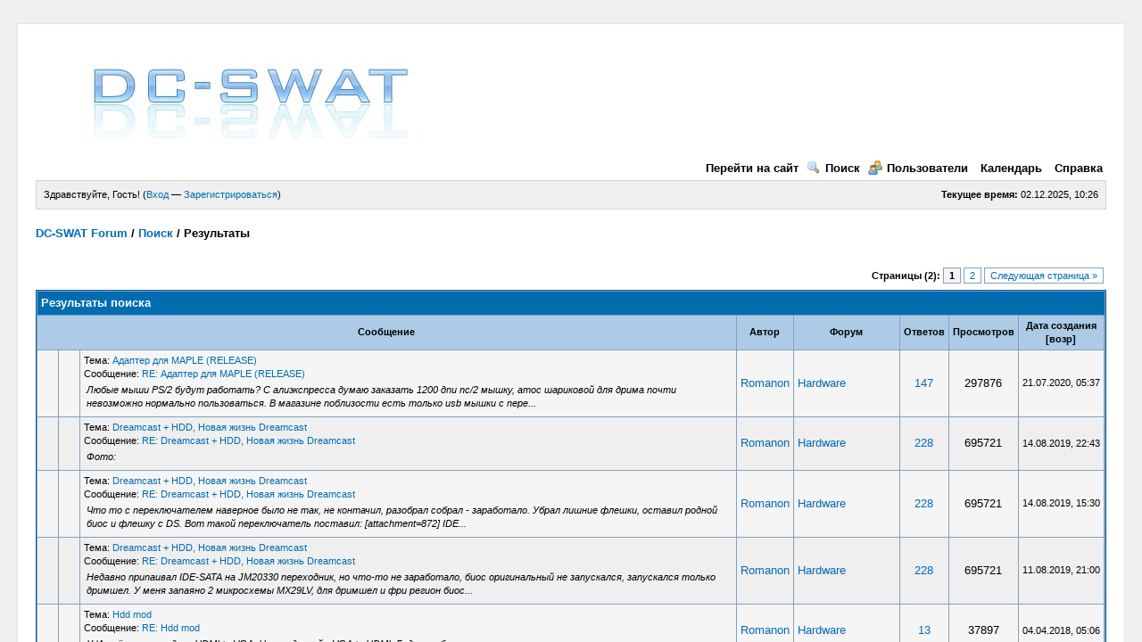

--- FILE ---
content_type: text/html; charset=UTF-8
request_url: http://www.dc-swat.ru/forum/search.php?action=finduser&uid=461
body_size: 1266
content:
<!DOCTYPE html PUBLIC "-//W3C//DTD XHTML 1.0 Transitional//EN" "http://www.w3.org/TR/xhtml1/DTD/xhtml1-transitional.dtd"><!-- start: redirect -->
<html xml:lang="ru" lang="ru" xmlns="http://www.w3.org/1999/xhtml">
<head>
<title>DC-SWAT Forum</title>
<meta http-equiv="refresh" content="2;URL=search.php?action=results&amp;sid=3db80ef426b5bbb92ad03a78e871e160" />
<!-- start: headerinclude -->
<link rel="alternate" type="application/rss+xml" title="Последние темы (RSS 2.0)" href="http://www.dc-swat.ru/forum/syndication.php" />
<link rel="alternate" type="application/atom+xml" title="Последние темы (Atom 1.0)" href="http://www.dc-swat.ru/forum/syndication.php?type=atom1.0" />
<meta http-equiv="Content-Type" content="text/html; charset=UTF-8" />
<meta http-equiv="Content-Script-Type" content="text/javascript" />
<script type="text/javascript" src="http://www.dc-swat.ru/forum/jscripts/prototype.js?ver=1603"></script>
<script type="text/javascript" src="http://www.dc-swat.ru/forum/jscripts/general.js?ver=1603"></script>
<script type="text/javascript" src="http://www.dc-swat.ru/forum/jscripts/popup_menu.js?ver=1600"></script>
<link type="text/css" rel="stylesheet" href="http://www.dc-swat.ru/forum/cache/themes/theme1/global.css" />

<script type="text/javascript">
<!--
	var cookieDomain = ".www.dc-swat.ru";
	var cookiePath = "/forum/";
	var cookiePrefix = "";
	var deleteevent_confirm = "Вы уверены, что хотите удалить это событие?";
	var removeattach_confirm = "Вы уверены что хотите удалить прикрепление из этого сообщения?";
	var loading_text = 'Загрузка...';
	var saving_changes = 'Сохранение изменений...';
	var use_xmlhttprequest = "1";
	var my_post_key = "ac29f5b7a59ea6096f3e8628628ea596";
	var imagepath = "images";
// -->
</script>
<script type="text/javascript" src="jscripts/thx.js"></script>
<!-- end: headerinclude -->
</head>
<body>
<br />
<br />
<br />
<br />
<div style="margin: auto auto; width: 50%" align="center">
<table border="0" cellspacing="1" cellpadding="4" class="tborder">
<tr>
<td class="thead"><strong>DC-SWAT Forum</strong></td>
</tr>
<tr>
<td class="trow1" align="center"><p>Спасибо, Ваш запрос на поиск принят. Сейчас Вы будете перемещены на страницу с результатами.</p></td>
</tr>
<tr>
<td class="trow2" align="right"><a href="search.php?action=results&amp;sid=3db80ef426b5bbb92ad03a78e871e160"><span class="smalltext">Нажмите здесь, если Вы не хотите больше ждать.</span></a></td>
</tr>
</table>
</div>
</body>
</html>
<!-- end: redirect -->

--- FILE ---
content_type: text/html; charset=UTF-8
request_url: http://www.dc-swat.ru/forum/search.php?action=results&sid=3db80ef426b5bbb92ad03a78e871e160
body_size: 10073
content:
<!DOCTYPE html PUBLIC "-//W3C//DTD XHTML 1.0 Transitional//EN" "http://www.w3.org/TR/xhtml1/DTD/xhtml1-transitional.dtd"><!-- start: search_results_posts -->
<html xml:lang="ru" lang="ru" xmlns="http://www.w3.org/1999/xhtml">
<head>
<title>DC-SWAT Forum - Результаты поиска</title>
<!-- start: headerinclude -->
<link rel="alternate" type="application/rss+xml" title="Последние темы (RSS 2.0)" href="http://www.dc-swat.ru/forum/syndication.php" />
<link rel="alternate" type="application/atom+xml" title="Последние темы (Atom 1.0)" href="http://www.dc-swat.ru/forum/syndication.php?type=atom1.0" />
<meta http-equiv="Content-Type" content="text/html; charset=UTF-8" />
<meta http-equiv="Content-Script-Type" content="text/javascript" />
<script type="text/javascript" src="http://www.dc-swat.ru/forum/jscripts/prototype.js?ver=1603"></script>
<script type="text/javascript" src="http://www.dc-swat.ru/forum/jscripts/general.js?ver=1603"></script>
<script type="text/javascript" src="http://www.dc-swat.ru/forum/jscripts/popup_menu.js?ver=1600"></script>
<link type="text/css" rel="stylesheet" href="http://www.dc-swat.ru/forum/cache/themes/theme1/global.css" />

<script type="text/javascript">
<!--
	var cookieDomain = ".www.dc-swat.ru";
	var cookiePath = "/forum/";
	var cookiePrefix = "";
	var deleteevent_confirm = "Вы уверены, что хотите удалить это событие?";
	var removeattach_confirm = "Вы уверены что хотите удалить прикрепление из этого сообщения?";
	var loading_text = 'Загрузка...';
	var saving_changes = 'Сохранение изменений...';
	var use_xmlhttprequest = "1";
	var my_post_key = "ac29f5b7a59ea6096f3e8628628ea596";
	var imagepath = "images";
// -->
</script>
<script type="text/javascript" src="jscripts/thx.js"></script>
<!-- end: headerinclude -->
</head>
<body>
<!-- start: header -->
<!--LiveInternet counter-->
		<script type="text/javascript">
		//<!--
		document.write('<img src="http://counter.yadro.ru/hit?r'+
		escape(document.referrer)+((typeof(screen)=='undefined')?'':';s'+screen.width+'*'+screen.height+'*'+
		(screen.colorDepth?screen.colorDepth:screen.pixelDepth))+';u'+
		escape(document.URL)+';'+Math.random()+'" border="0" width="1" height="1" alt="" />');
		//-->
		</script>
	<!--/LiveInternet-->
	<!-- begin of Top100 code -->
		<noindex>
		<a href="http://top100.rambler.ru/top100/" rel="nofollow">
		<img src="http://counter.rambler.ru/top100.cnt?1447568" alt="" width="1" height="1" border="0" /></a>
		</noindex>
	<!-- end of Top100 code -->
	<!--Rating@Mail.ru counter-->
		<script language="javascript" type="text/javascript">//<![CDATA[
		d=document;var a='';a+=';r='+escape(d.referrer);js=10;//]]></script>
		<script language="javascript1.1" type="text/javascript">//<![CDATA[
		a+=';j='+navigator.javaEnabled();js=11;//]]></script>
		<script language="javascript1.2" type="text/javascript">//<![CDATA[
		s=screen;a+=';s='+s.width+'*'+s.height;
		a+=';d='+(s.colorDepth?s.colorDepth:s.pixelDepth);js=12;//]]></script>
		<script language="javascript1.3" type="text/javascript">//<![CDATA[
		js=13;//]]></script><script language="javascript" type="text/javascript">//<![CDATA[
		d.write('<img src="http://d2.cb.b8.a1.top.mail.ru/counter?id=1618462;js='+js+
		a+';rand='+Math.random()+'" height="1" width="1" alt="top.mail.ru" border="0" />');
		if(11<js)d.write('<'+'!-- ');//]]></script>
		<noscript><img src="http://d2.cb.b8.a1.top.mail.ru/counter?js=na;id=1618462" 
		height="1" width="1" alt="top.mail.ru" border="0" /></noscript>
		<script language="javascript" type="text/javascript">//<![CDATA[
		if(11<js)d.write('--'+'&#062');//]]></script>
	<!--// Rating@Mail.ru counter-->

	<div id="container">
		<a name="top" id="top"></a>
		<div id="header">
			<div class="logo"><a href="http://www.dc-swat.ru/forum/index.php"><img src="http://www.dc-swat.ru/forum/images/logo.jpg" alt="DC-SWAT Forum" title="DC-SWAT Forum" /></a></div>
			<div class="menu">
				<ul>
                                        <li><a href="/" title="Go to the site">Перейти на сайт</a></li>
					<li><a href="http://www.dc-swat.ru/forum/search.php"><img src="http://www.dc-swat.ru/forum/images/toplinks/search.gif" alt="" title="" />Поиск</a></li>
					<li><a href="http://www.dc-swat.ru/forum/memberlist.php"><img src="http://www.dc-swat.ru/forum/images/toplinks/memberlist.gif" alt="" title="" />Пользователи</a></li>
					<li><a href="http://www.dc-swat.ru/forum/calendar.php"><img src="http://www.dc-swat.ru/forum/images/toplinks/calendar.gif" alt="" title="" />Календарь</a></li>
					<li><a href="http://www.dc-swat.ru/forum/misc.php?action=help"><img src="http://www.dc-swat.ru/forum/images/toplinks/help.gif" alt="" title="" />Справка</a></li>
				</ul>
			</div>
			<hr class="hidden" />
			<div id="panel">
				<!-- start: header_welcomeblock_guest -->
<script type="text/javascript">
<!--
	lang.username = "Логин";
	lang.password = "Пароль";
	lang.login = "Вход";
	lang.lost_password = " &mdash; <a href=\"http://www.dc-swat.ru/forum/member.php?action=lostpw\">Забыли пароль?<\/a>";
	lang.register_url = " &mdash; <a href=\"http://www.dc-swat.ru/forum/member.php?action=register\">Зарегистрироваться<\/a>";
	lang.remember_me = "Запомнить меня";
// -->
</script>
<span style="float: right;"><strong>Текущее время:</strong> 02.12.2025, 10:26</span>
		<span id="quick_login">Здравствуйте, Гость! (<a href="http://www.dc-swat.ru/forum/member.php?action=login" onclick="MyBB.quickLogin(); return false;">Вход</a> &mdash; <a href="http://www.dc-swat.ru/forum/member.php?action=register">Зарегистрироваться</a>)</span>
<!-- end: header_welcomeblock_guest -->
			</div>
		</div>
		<hr class="hidden" />
		<br class="clear" />
		<div id="content">
			
			
			
			
			<!-- start: nav -->

<div class="navigation">
<!-- start: nav_bit -->
<a href="http://www.dc-swat.ru/forum/index.php">DC-SWAT Forum</a><!-- start: nav_sep -->
 / 
<!-- end: nav_sep -->
<!-- end: nav_bit --><!-- start: nav_bit -->
<a href="search.php">Поиск</a>
<!-- end: nav_bit --><!-- start: nav_sep_active -->
 / 
<!-- end: nav_sep_active --><!-- start: nav_bit_active -->
<span class="active">Результаты</span>
<!-- end: nav_bit_active -->
</div>
<!-- end: nav -->
			<br />
<!-- end: header -->
<table width="100%" align="center" border="0">
	<tr>
		<td align="right" valign="top"><!-- start: multipage -->
<div class="pagination">
<span class="pages">Страницы (2):</span>
<!-- start: multipage_page_current -->
 <span class="pagination_current">1</span>
<!-- end: multipage_page_current --><!-- start: multipage_page -->
<a href="search.php?action=results&amp;sid=3db80ef426b5bbb92ad03a78e871e160&amp;sortby=dateline&amp;order=desc&amp;uid=&amp;page=2" class="pagination_page">2</a>
<!-- end: multipage_page --><!-- start: multipage_nextpage -->
<a href="search.php?action=results&amp;sid=3db80ef426b5bbb92ad03a78e871e160&amp;sortby=dateline&amp;order=desc&amp;uid=&amp;page=2" class="pagination_next">Следующая страница &raquo;</a>
<!-- end: multipage_nextpage -->
</div>
<!-- end: multipage --></td>
	</tr>
</table>
<table border="0" cellspacing="1" cellpadding="4" class="tborder">
	<tr>
		<td colspan="9" class="thead">
			<strong>Результаты поиска</strong>
		</td>
	</tr>
	<tr>
		<td class="tcat" align="center" colspan="3"><span class="smalltext"><strong><a href="search.php?action=results&amp;sid=3db80ef426b5bbb92ad03a78e871e160&amp;sortby=subject&amp;order=asc">Сообщение</a> </strong></span></td>
		<td class="tcat" align="center"><span class="smalltext"><strong><a href="search.php?action=results&amp;sid=3db80ef426b5bbb92ad03a78e871e160&amp;sortby=starter&amp;order=asc">Автор</a> </strong></span></td>
		<td class="tcat" align="center"><span class="smalltext"><strong><a href="search.php?action=results&amp;sid=3db80ef426b5bbb92ad03a78e871e160&amp;sortby=forum&amp;order=asc">Форум</a> </strong></span></td>
		<td class="tcat" align="center"><span class="smalltext"><strong><a href="search.php?action=results&amp;sid=3db80ef426b5bbb92ad03a78e871e160&amp;sortby=replies&amp;order=desc">Ответов</a> </strong></span></td>
		<td class="tcat" align="center"><span class="smalltext"><strong><a href="search.php?action=results&amp;sid=3db80ef426b5bbb92ad03a78e871e160&amp;sortby=views&amp;order=desc">Просмотров</a></strong> </span></td>
		<td class="tcat" align="center"><span class="smalltext"><strong><a href="search.php?action=results&amp;sid=3db80ef426b5bbb92ad03a78e871e160&amp;sortby=dateline&amp;order=desc">Дата создания</a> <!-- start: search_orderarrow -->
<span class="smalltext">[<a href="search.php?action=results&amp;sid=3db80ef426b5bbb92ad03a78e871e160&amp;sortby=dateline&amp;order=asc">возр</a>]</span>
<!-- end: search_orderarrow --></strong></span></td>
		
	</tr>
	
	<!-- start: search_results_posts_post -->
<tr>
	<td align="center" class="trow1" width="2%"><img src="images/hotfolder.gif" alt=""/></td>
	<td align="center" class="trow1" width="2%">&nbsp;</td>
	<td class="trow1">
		<span class="smalltext">
			Тема: <a href="thread-3729.html">Адаптер для MAPLE (RELEASE)</a><br />
			Сообщение: <a href="thread-3729-post-40341.html#pid40341">RE: Адаптер для MAPLE (RELEASE)</a>
		</span><br />
		<table width="100%"><tr><td><span class="smalltext"><em>Любые мыши PS/2 будут работать? С алиэкспресса думаю заказать 1200 дпи пс/2 мышку, атос шариковой для дрима почти невозможно нормально пользоваться.

В магазине поблизости есть только usb мышки с пере...</em></span></td></tr></table>
	</td>
	<td align="center" class="trow1"><a href="http://www.dc-swat.ru/forum/user-461.html">Romanon</a></td>
	<td class="trow1" ><a href="forum-9.html">Hardware</a></td>
	<td align="center" class="trow1"><a href="javascript:MyBB.whoPosted(3729);">147</a></td>
	<td align="center" class="trow1">297876</td>
	<td class="trow1" style="white-space: nowrap; text-align: center;"><span class="smalltext">21.07.2020, 05:37</span></td>
	
</tr>
<!-- end: search_results_posts_post --><!-- start: search_results_posts_post -->
<tr>
	<td align="center" class="trow2" width="2%"><img src="images/hotfolder.gif" alt=""/></td>
	<td align="center" class="trow2" width="2%">&nbsp;</td>
	<td class="trow2">
		<span class="smalltext">
			Тема: <a href="thread-2260.html">Dreamcast + HDD, Новая жизнь Dreamcast</a><br />
			Сообщение: <a href="thread-2260-post-39176.html#pid39176">RE: Dreamcast + HDD, Новая жизнь Dreamcast</a>
		</span><br />
		<table width="100%"><tr><td><span class="smalltext"><em>Фото:</em></span></td></tr></table>
	</td>
	<td align="center" class="trow2"><a href="http://www.dc-swat.ru/forum/user-461.html">Romanon</a></td>
	<td class="trow2" ><a href="forum-9.html">Hardware</a></td>
	<td align="center" class="trow2"><a href="javascript:MyBB.whoPosted(2260);">228</a></td>
	<td align="center" class="trow2">695721</td>
	<td class="trow2" style="white-space: nowrap; text-align: center;"><span class="smalltext">14.08.2019, 22:43</span></td>
	
</tr>
<!-- end: search_results_posts_post --><!-- start: search_results_posts_post -->
<tr>
	<td align="center" class="trow1" width="2%"><img src="images/hotfolder.gif" alt=""/></td>
	<td align="center" class="trow1" width="2%">&nbsp;</td>
	<td class="trow1">
		<span class="smalltext">
			Тема: <a href="thread-2260.html">Dreamcast + HDD, Новая жизнь Dreamcast</a><br />
			Сообщение: <a href="thread-2260-post-39175.html#pid39175">RE: Dreamcast + HDD, Новая жизнь Dreamcast</a>
		</span><br />
		<table width="100%"><tr><td><span class="smalltext"><em>Что то с переключателем наверное было не так, не контачил, разобрал собрал - заработало. Убрал лишние флешки, оставил родной биос и флешку с DS.
Вот такой переключатель поставил:
[attachment=872]

IDE...</em></span></td></tr></table>
	</td>
	<td align="center" class="trow1"><a href="http://www.dc-swat.ru/forum/user-461.html">Romanon</a></td>
	<td class="trow1" ><a href="forum-9.html">Hardware</a></td>
	<td align="center" class="trow1"><a href="javascript:MyBB.whoPosted(2260);">228</a></td>
	<td align="center" class="trow1">695721</td>
	<td class="trow1" style="white-space: nowrap; text-align: center;"><span class="smalltext">14.08.2019, 15:30</span></td>
	
</tr>
<!-- end: search_results_posts_post --><!-- start: search_results_posts_post -->
<tr>
	<td align="center" class="trow2" width="2%"><img src="images/hotfolder.gif" alt=""/></td>
	<td align="center" class="trow2" width="2%">&nbsp;</td>
	<td class="trow2">
		<span class="smalltext">
			Тема: <a href="thread-2260.html">Dreamcast + HDD, Новая жизнь Dreamcast</a><br />
			Сообщение: <a href="thread-2260-post-39161.html#pid39161">RE: Dreamcast + HDD, Новая жизнь Dreamcast</a>
		</span><br />
		<table width="100%"><tr><td><span class="smalltext"><em>Недавно припаивал IDE-SATA на JM20330 переходник, но что-то не заработало, биос оригинальный не запускался, запускался только дримшел. У меня запаяно 2 микросхемы MX29LV, для дримшел и фри регион биос...</em></span></td></tr></table>
	</td>
	<td align="center" class="trow2"><a href="http://www.dc-swat.ru/forum/user-461.html">Romanon</a></td>
	<td class="trow2" ><a href="forum-9.html">Hardware</a></td>
	<td align="center" class="trow2"><a href="javascript:MyBB.whoPosted(2260);">228</a></td>
	<td align="center" class="trow2">695721</td>
	<td class="trow2" style="white-space: nowrap; text-align: center;"><span class="smalltext">11.08.2019, 21:00</span></td>
	
</tr>
<!-- end: search_results_posts_post --><!-- start: search_results_posts_post -->
<tr>
	<td align="center" class="trow1" width="2%"><img src="images/hotfolder.gif" alt=""/></td>
	<td align="center" class="trow1" width="2%">&nbsp;</td>
	<td class="trow1">
		<span class="smalltext">
			Тема: <a href="thread-3084.html">Hdd mod</a><br />
			Сообщение: <a href="thread-3084-post-36172.html#pid36172">RE: Hdd mod</a>
		</span><br />
		<table width="100%"><tr><td><span class="smalltext"><em>У Игорёши переходник HDMI to VGA. Нужен другой - VGA to HDMI. Будет работать.</em></span></td></tr></table>
	</td>
	<td align="center" class="trow1"><a href="http://www.dc-swat.ru/forum/user-461.html">Romanon</a></td>
	<td class="trow1" ><a href="forum-9.html">Hardware</a></td>
	<td align="center" class="trow1"><a href="javascript:MyBB.whoPosted(3084);">13</a></td>
	<td align="center" class="trow1">37897</td>
	<td class="trow1" style="white-space: nowrap; text-align: center;"><span class="smalltext">04.04.2018, 05:06</span></td>
	
</tr>
<!-- end: search_results_posts_post --><!-- start: search_results_posts_post -->
<tr>
	<td align="center" class="trow2" width="2%"><img src="images/hotfolder.gif" alt=""/></td>
	<td align="center" class="trow2" width="2%">&nbsp;</td>
	<td class="trow2">
		<span class="smalltext">
			Тема: <a href="thread-2449.html">Обновленный FAQ по моддингу и Dreamshell RC4 (для новичков и не только)</a><br />
			Сообщение: <a href="thread-2449-post-36111.html#pid36111">RE: Обновленный FAQ по моддингу и Dreamshell RC4 (...</a>
		</span><br />
		<table width="100%"><tr><td><span class="smalltext"><em>Доделал мод, с первого раза не заработало...
[attachment=708]
[attachment=709]

...пока не нашел ошибку.
[attachment=710]
Заизолировал пинхеды термоусадкой.


Коротил штыревой разъем гребенки "папа-ма...</em></span></td></tr></table>
	</td>
	<td align="center" class="trow2"><a href="http://www.dc-swat.ru/forum/user-461.html">Romanon</a></td>
	<td class="trow2" ><a href="forum-13.html">Инструкции, описания, FAQ-ки</a></td>
	<td align="center" class="trow2"><a href="javascript:MyBB.whoPosted(2449);">154</a></td>
	<td align="center" class="trow2">437125</td>
	<td class="trow2" style="white-space: nowrap; text-align: center;"><span class="smalltext">15.03.2018, 21:35</span></td>
	
</tr>
<!-- end: search_results_posts_post --><!-- start: search_results_posts_post -->
<tr>
	<td align="center" class="trow1" width="2%"><img src="images/hotfolder.gif" alt=""/></td>
	<td align="center" class="trow1" width="2%">&nbsp;</td>
	<td class="trow1">
		<span class="smalltext">
			Тема: <a href="thread-2449.html">Обновленный FAQ по моддингу и Dreamshell RC4 (для новичков и не только)</a><br />
			Сообщение: <a href="thread-2449-post-36101.html#pid36101">RE: Обновленный FAQ по моддингу и Dreamshell RC4 (...</a>
		</span><br />
		<table width="100%"><tr><td><span class="smalltext"><em>Микросхемы биос сега и флеш мх достаточно живучие, долго грел паяльником на 300 градусах.</em></span></td></tr></table>
	</td>
	<td align="center" class="trow1"><a href="http://www.dc-swat.ru/forum/user-461.html">Romanon</a></td>
	<td class="trow1" ><a href="forum-13.html">Инструкции, описания, FAQ-ки</a></td>
	<td align="center" class="trow1"><a href="javascript:MyBB.whoPosted(2449);">154</a></td>
	<td align="center" class="trow1">437125</td>
	<td class="trow1" style="white-space: nowrap; text-align: center;"><span class="smalltext">11.03.2018, 20:09</span></td>
	
</tr>
<!-- end: search_results_posts_post --><!-- start: search_results_posts_post -->
<tr>
	<td align="center" class="trow2" width="2%"><img src="images/hotfolder.gif" alt=""/></td>
	<td align="center" class="trow2" width="2%">&nbsp;</td>
	<td class="trow2">
		<span class="smalltext">
			Тема: <a href="thread-2449.html">Обновленный FAQ по моддингу и Dreamshell RC4 (для новичков и не только)</a><br />
			Сообщение: <a href="thread-2449-post-36099.html#pid36099">RE: Обновленный FAQ по моддингу и Dreamshell RC4 (...</a>
		</span><br />
		<table width="100%"><tr><td><span class="smalltext"><em>[attachment=704]
Пока сделал обычный биос мод.
[attachment=705]
Прикинул еще, как добавить еще одну флешку. Может быть потом попробую, допаять.

Обе новые флешки остались на макетке.</em></span></td></tr></table>
	</td>
	<td align="center" class="trow2"><a href="http://www.dc-swat.ru/forum/user-461.html">Romanon</a></td>
	<td class="trow2" ><a href="forum-13.html">Инструкции, описания, FAQ-ки</a></td>
	<td align="center" class="trow2"><a href="javascript:MyBB.whoPosted(2449);">154</a></td>
	<td align="center" class="trow2">437125</td>
	<td class="trow2" style="white-space: nowrap; text-align: center;"><span class="smalltext">11.03.2018, 19:41</span></td>
	
</tr>
<!-- end: search_results_posts_post --><!-- start: search_results_posts_post -->
<tr>
	<td align="center" class="trow1" width="2%"><img src="images/hotfolder.gif" alt=""/></td>
	<td align="center" class="trow1" width="2%">&nbsp;</td>
	<td class="trow1">
		<span class="smalltext">
			Тема: <a href="thread-2449.html">Обновленный FAQ по моддингу и Dreamshell RC4 (для новичков и не только)</a><br />
			Сообщение: <a href="thread-2449-post-36097.html#pid36097">RE: Обновленный FAQ по моддингу и Dreamshell RC4 (...</a>
		</span><br />
		<table width="100%"><tr><td><span class="smalltext"><em> (11.03.2018 00:47)megavolt85 писал(а): &nbsp;после того как ошибка выскочила, жми старт, потом A 
смотри что в консоли пишет
Я уже демонтировал. Но буду знать.</em></span></td></tr></table>
	</td>
	<td align="center" class="trow1"><a href="http://www.dc-swat.ru/forum/user-461.html">Romanon</a></td>
	<td class="trow1" ><a href="forum-13.html">Инструкции, описания, FAQ-ки</a></td>
	<td align="center" class="trow1"><a href="javascript:MyBB.whoPosted(2449);">154</a></td>
	<td align="center" class="trow1">437125</td>
	<td class="trow1" style="white-space: nowrap; text-align: center;"><span class="smalltext">11.03.2018, 11:17</span></td>
	
</tr>
<!-- end: search_results_posts_post --><!-- start: search_results_posts_post -->
<tr>
	<td align="center" class="trow2" width="2%"><img src="images/hotfolder.gif" alt=""/></td>
	<td align="center" class="trow2" width="2%">&nbsp;</td>
	<td class="trow2">
		<span class="smalltext">
			Тема: <a href="thread-2449.html">Обновленный FAQ по моддингу и Dreamshell RC4 (для новичков и не только)</a><br />
			Сообщение: <a href="thread-2449-post-36092.html#pid36092">RE: Обновленный FAQ по моддингу и Dreamshell RC4 (...</a>
		</span><br />
		<table width="100%"><tr><td><span class="smalltext"><em> (10.03.2018 22:11)ands писал(а): &nbsp;а переключатель тебе нужен не 3-х контактный а 4-х что бы поочереди биосы переключались, или два переключателя, один родной и прошитый, а второй (к примеру перв...</em></span></td></tr></table>
	</td>
	<td align="center" class="trow2"><a href="http://www.dc-swat.ru/forum/user-461.html">Romanon</a></td>
	<td class="trow2" ><a href="forum-13.html">Инструкции, описания, FAQ-ки</a></td>
	<td align="center" class="trow2"><a href="javascript:MyBB.whoPosted(2449);">154</a></td>
	<td align="center" class="trow2">437125</td>
	<td class="trow2" style="white-space: nowrap; text-align: center;"><span class="smalltext">10.03.2018, 22:53</span></td>
	
</tr>
<!-- end: search_results_posts_post --><!-- start: search_results_posts_post -->
<tr>
	<td align="center" class="trow1" width="2%"><img src="images/hotfolder.gif" alt=""/></td>
	<td align="center" class="trow1" width="2%">&nbsp;</td>
	<td class="trow1">
		<span class="smalltext">
			Тема: <a href="thread-2449.html">Обновленный FAQ по моддингу и Dreamshell RC4 (для новичков и не только)</a><br />
			Сообщение: <a href="thread-2449-post-36088.html#pid36088">RE: Обновленный FAQ по моддингу и Dreamshell RC4 (...</a>
		</span><br />
		<table width="100%"><tr><td><span class="smalltext"><em>Что означает код ошибки 4? Есть где инфа?</em></span></td></tr></table>
	</td>
	<td align="center" class="trow1"><a href="http://www.dc-swat.ru/forum/user-461.html">Romanon</a></td>
	<td class="trow1" ><a href="forum-13.html">Инструкции, описания, FAQ-ки</a></td>
	<td align="center" class="trow1"><a href="javascript:MyBB.whoPosted(2449);">154</a></td>
	<td align="center" class="trow1">437125</td>
	<td class="trow1" style="white-space: nowrap; text-align: center;"><span class="smalltext">10.03.2018, 12:46</span></td>
	
</tr>
<!-- end: search_results_posts_post --><!-- start: search_results_posts_post -->
<tr>
	<td align="center" class="trow2" width="2%"><img src="images/hotfolder.gif" alt=""/></td>
	<td align="center" class="trow2" width="2%">&nbsp;</td>
	<td class="trow2">
		<span class="smalltext">
			Тема: <a href="thread-2449.html">Обновленный FAQ по моддингу и Dreamshell RC4 (для новичков и не только)</a><br />
			Сообщение: <a href="thread-2449-post-36087.html#pid36087">RE: Обновленный FAQ по моддингу и Dreamshell RC4 (...</a>
		</span><br />
		<table width="100%"><tr><td><span class="smalltext"><em> (10.03.2018 09:20)cvgs писал(а): &nbsp;добрый тебе совет.
убирай километры проводов, одну флешку на биос, 
другую рядом на короткие проводки и все будет ок.

да, и накой тебе две флешки, просто интер...</em></span></td></tr></table>
	</td>
	<td align="center" class="trow2"><a href="http://www.dc-swat.ru/forum/user-461.html">Romanon</a></td>
	<td class="trow2" ><a href="forum-13.html">Инструкции, описания, FAQ-ки</a></td>
	<td align="center" class="trow2"><a href="javascript:MyBB.whoPosted(2449);">154</a></td>
	<td align="center" class="trow2">437125</td>
	<td class="trow2" style="white-space: nowrap; text-align: center;"><span class="smalltext">10.03.2018, 09:22</span></td>
	
</tr>
<!-- end: search_results_posts_post --><!-- start: search_results_posts_post -->
<tr>
	<td align="center" class="trow1" width="2%"><img src="images/hotfolder.gif" alt=""/></td>
	<td align="center" class="trow1" width="2%">&nbsp;</td>
	<td class="trow1">
		<span class="smalltext">
			Тема: <a href="thread-2449.html">Обновленный FAQ по моддингу и Dreamshell RC4 (для новичков и не только)</a><br />
			Сообщение: <a href="thread-2449-post-36085.html#pid36085">RE: Обновленный FAQ по моддингу и Dreamshell RC4 (...</a>
		</span><br />
		<table width="100%"><tr><td><span class="smalltext"><em>Да, провода 12-15 см. А флешки друг на друга запаяв не поместятся.

Одну флешку запаять можно, а вторая не поместится. Просто есть переключатели 2P3T - не пропадать же добру :D.
А так хотел 2 биосами ...</em></span></td></tr></table>
	</td>
	<td align="center" class="trow1"><a href="http://www.dc-swat.ru/forum/user-461.html">Romanon</a></td>
	<td class="trow1" ><a href="forum-13.html">Инструкции, описания, FAQ-ки</a></td>
	<td align="center" class="trow1"><a href="javascript:MyBB.whoPosted(2449);">154</a></td>
	<td align="center" class="trow1">437125</td>
	<td class="trow1" style="white-space: nowrap; text-align: center;"><span class="smalltext">10.03.2018, 09:14</span></td>
	
</tr>
<!-- end: search_results_posts_post --><!-- start: search_results_posts_post -->
<tr>
	<td align="center" class="trow2" width="2%"><img src="images/hotfolder.gif" alt=""/></td>
	<td align="center" class="trow2" width="2%">&nbsp;</td>
	<td class="trow2">
		<span class="smalltext">
			Тема: <a href="thread-2449.html">Обновленный FAQ по моддингу и Dreamshell RC4 (для новичков и не только)</a><br />
			Сообщение: <a href="thread-2449-post-36083.html#pid36083">RE: Обновленный FAQ по моддингу и Dreamshell RC4 (...</a>
		</span><br />
		<table width="100%"><tr><td><span class="smalltext"><em>Дамп флешек я так понял делает Read в dc flasher. По 2 мегабайта бекапы есть. Но флешки новые.
MX B1701
29LV160TMC-90
2X828800
TAIWAN

Резисторы древние исправные, 10к, мультиметр кажет 9,980к. цветов...</em></span></td></tr></table>
	</td>
	<td align="center" class="trow2"><a href="http://www.dc-swat.ru/forum/user-461.html">Romanon</a></td>
	<td class="trow2" ><a href="forum-13.html">Инструкции, описания, FAQ-ки</a></td>
	<td align="center" class="trow2"><a href="javascript:MyBB.whoPosted(2449);">154</a></td>
	<td align="center" class="trow2">437125</td>
	<td class="trow2" style="white-space: nowrap; text-align: center;"><span class="smalltext">10.03.2018, 09:07</span></td>
	
</tr>
<!-- end: search_results_posts_post --><!-- start: search_results_posts_post -->
<tr>
	<td align="center" class="trow1" width="2%"><img src="images/hotfolder.gif" alt=""/></td>
	<td align="center" class="trow1" width="2%">&nbsp;</td>
	<td class="trow1">
		<span class="smalltext">
			Тема: <a href="thread-2449.html">Обновленный FAQ по моддингу и Dreamshell RC4 (для новичков и не только)</a><br />
			Сообщение: <a href="thread-2449-post-36082.html#pid36082">RE: Обновленный FAQ по моддингу и Dreamshell RC4 (...</a>
		</span><br />
		<table width="100%"><tr><td><span class="smalltext"><em>Фотки[attachment=696][attachment=697][attachment=698][attachment=699][attachment=700]

Еще 2 фотки[attachment=701][attachment=702]

Может быть с двумя флешками не работает запись? Попробовать отсоедин...</em></span></td></tr></table>
	</td>
	<td align="center" class="trow1"><a href="http://www.dc-swat.ru/forum/user-461.html">Romanon</a></td>
	<td class="trow1" ><a href="forum-13.html">Инструкции, описания, FAQ-ки</a></td>
	<td align="center" class="trow1"><a href="javascript:MyBB.whoPosted(2449);">154</a></td>
	<td align="center" class="trow1">437125</td>
	<td class="trow1" style="white-space: nowrap; text-align: center;"><span class="smalltext">10.03.2018, 08:53</span></td>
	
</tr>
<!-- end: search_results_posts_post --><!-- start: search_results_posts_post -->
<tr>
	<td align="center" class="trow2" width="2%"><img src="images/hotfolder.gif" alt=""/></td>
	<td align="center" class="trow2" width="2%">&nbsp;</td>
	<td class="trow2">
		<span class="smalltext">
			Тема: <a href="thread-2449.html">Обновленный FAQ по моддингу и Dreamshell RC4 (для новичков и не только)</a><br />
			Сообщение: <a href="thread-2449-post-36081.html#pid36081">RE: Обновленный FAQ по моддингу и Dreamshell RC4 (...</a>
		</span><br />
		<table width="100%"><tr><td><span class="smalltext"><em>Контакты флешек соединены перемычками из мгтф, 1, 2, 3, 4, 5, 6, 7, 8, 9, 10, 11, 13, 14, 15, 17, 19 и 21 с левой стороны;
23, 24, 26, 28, 30, 31, 32, 33, 34, 35, 36, 37, 38, 39, 40, 41, 42, 43, 44 с ...</em></span></td></tr></table>
	</td>
	<td align="center" class="trow2"><a href="http://www.dc-swat.ru/forum/user-461.html">Romanon</a></td>
	<td class="trow2" ><a href="forum-13.html">Инструкции, описания, FAQ-ки</a></td>
	<td align="center" class="trow2"><a href="javascript:MyBB.whoPosted(2449);">154</a></td>
	<td align="center" class="trow2">437125</td>
	<td class="trow2" style="white-space: nowrap; text-align: center;"><span class="smalltext">10.03.2018, 08:31</span></td>
	
</tr>
<!-- end: search_results_posts_post --><!-- start: search_results_posts_post -->
<tr>
	<td align="center" class="trow1" width="2%"><img src="images/hotfolder.gif" alt=""/></td>
	<td align="center" class="trow1" width="2%">&nbsp;</td>
	<td class="trow1">
		<span class="smalltext">
			Тема: <a href="thread-2449.html">Обновленный FAQ по моддингу и Dreamshell RC4 (для новичков и не только)</a><br />
			Сообщение: <a href="thread-2449-post-36079.html#pid36079">RE: Обновленный FAQ по моддингу и Dreamshell RC4 (...</a>
		</span><br />
		<table width="100%"><tr><td><span class="smalltext"><em>Сделал 2-биос мод с двумя флешками. Биос не записывается. Error code 4. Паял на контрольные точки. Флешки определяются и читаются, но не пишуться.</em></span></td></tr></table>
	</td>
	<td align="center" class="trow1"><a href="http://www.dc-swat.ru/forum/user-461.html">Romanon</a></td>
	<td class="trow1" ><a href="forum-13.html">Инструкции, описания, FAQ-ки</a></td>
	<td align="center" class="trow1"><a href="javascript:MyBB.whoPosted(2449);">154</a></td>
	<td align="center" class="trow1">437125</td>
	<td class="trow1" style="white-space: nowrap; text-align: center;"><span class="smalltext">10.03.2018, 08:06</span></td>
	
</tr>
<!-- end: search_results_posts_post --><!-- start: search_results_posts_post -->
<tr>
	<td align="center" class="trow2" width="2%"><img src="images/hotfolder.gif" alt=""/></td>
	<td align="center" class="trow2" width="2%">&nbsp;</td>
	<td class="trow2">
		<span class="smalltext">
			Тема: <a href="thread-3061.html">Fix Problem Sata/Ssd</a><br />
			Сообщение: <a href="thread-3061-post-35894.html#pid35894">RE: Fix Problem Sata/Ssd</a>
		</span><br />
		<table width="100%"><tr><td><span class="smalltext"><em>I ordered an ebay adapter JP103-5. when delivered to me, i have nothing to test the functionality, except for dreamcast.
pic
[attachment=690]
where on the forum I saw this adapter converter. and it wo...</em></span></td></tr></table>
	</td>
	<td align="center" class="trow2"><a href="http://www.dc-swat.ru/forum/user-461.html">Romanon</a></td>
	<td class="trow2" ><a href="forum-29.html">English section</a></td>
	<td align="center" class="trow2"><a href="javascript:MyBB.whoPosted(3061);">38</a></td>
	<td align="center" class="trow2">114107</td>
	<td class="trow2" style="white-space: nowrap; text-align: center;"><span class="smalltext">16.02.2018, 02:41</span></td>
	
</tr>
<!-- end: search_results_posts_post --><!-- start: search_results_posts_post -->
<tr>
	<td align="center" class="trow1" width="2%"><img src="images/hotfolder.gif" alt=""/></td>
	<td align="center" class="trow1" width="2%">&nbsp;</td>
	<td class="trow1">
		<span class="smalltext">
			Тема: <a href="thread-3053.html">Проседание fps в играх на DreamCast=&gt; кранты процу?</a><br />
			Сообщение: <a href="thread-3053-post-35883.html#pid35883">RE: Проседание fps в играх на DreamCast=&gt; кранты п...</a>
		</span><br />
		<table width="100%"><tr><td><span class="smalltext"><em> (15.02.2018 07:03)Stroke писал(а): &nbsp; (15.02.2018 02:55)megavolt85 писал(а): &nbsp;термопасты в дримке нет, там термоинтерфейсы лежат

Подскажите, пожалуйста, а их стоит поменять?
На вид и ощупь ...</em></span></td></tr></table>
	</td>
	<td align="center" class="trow1"><a href="http://www.dc-swat.ru/forum/user-461.html">Romanon</a></td>
	<td class="trow1" ><a href="forum-9.html">Hardware</a></td>
	<td align="center" class="trow1"><a href="javascript:MyBB.whoPosted(3053);">17</a></td>
	<td align="center" class="trow1">48441</td>
	<td class="trow1" style="white-space: nowrap; text-align: center;"><span class="smalltext">15.02.2018, 14:53</span></td>
	
</tr>
<!-- end: search_results_posts_post --><!-- start: search_results_posts_post -->
<tr>
	<td align="center" class="trow2" width="2%"><img src="images/hotfolder.gif" alt=""/></td>
	<td align="center" class="trow2" width="2%">&nbsp;</td>
	<td class="trow2">
		<span class="smalltext">
			Тема: <a href="thread-3053.html">Проседание fps в играх на DreamCast=&gt; кранты процу?</a><br />
			Сообщение: <a href="thread-3053-post-35879.html#pid35879">RE: Проседание fps в играх на DreamCast=&gt; кранты п...</a>
		</span><br />
		<table width="100%"><tr><td><span class="smalltext"><em>Может частота процессора уменьшается? Изменение номиналов компонентов, от старости или перегрева.</em></span></td></tr></table>
	</td>
	<td align="center" class="trow2"><a href="http://www.dc-swat.ru/forum/user-461.html">Romanon</a></td>
	<td class="trow2" ><a href="forum-9.html">Hardware</a></td>
	<td align="center" class="trow2"><a href="javascript:MyBB.whoPosted(3053);">17</a></td>
	<td align="center" class="trow2">48441</td>
	<td class="trow2" style="white-space: nowrap; text-align: center;"><span class="smalltext">15.02.2018, 03:52</span></td>
	
</tr>
<!-- end: search_results_posts_post --><!-- start: search_results_posts_post -->
<tr>
	<td align="center" class="trow1" width="2%"><img src="images/hotfolder.gif" alt=""/></td>
	<td align="center" class="trow1" width="2%">&nbsp;</td>
	<td class="trow1">
		<span class="smalltext">
			Тема: <a href="thread-2260.html">Dreamcast + HDD, Новая жизнь Dreamcast</a><br />
			Сообщение: <a href="thread-2260-post-35800.html#pid35800">RE: Dreamcast + HDD, Новая жизнь Dreamcast</a>
		</span><br />
		<table width="100%"><tr><td><span class="smalltext"><em> (07.02.2018 00:31)megavolt85 писал(а): &nbsp; (06.02.2018 22:41)Romanon писал(а): &nbsp;Кто-нить подключал две флешки (или больше) параллельно к биосу?

не влезут

 (06.02.2018 22:41)Romanon писал(а)...</em></span></td></tr></table>
	</td>
	<td align="center" class="trow1"><a href="http://www.dc-swat.ru/forum/user-461.html">Romanon</a></td>
	<td class="trow1" ><a href="forum-9.html">Hardware</a></td>
	<td align="center" class="trow1"><a href="javascript:MyBB.whoPosted(2260);">228</a></td>
	<td align="center" class="trow1">695721</td>
	<td class="trow1" style="white-space: nowrap; text-align: center;"><span class="smalltext">07.02.2018, 01:02</span></td>
	
</tr>
<!-- end: search_results_posts_post --><!-- start: search_results_posts_post -->
<tr>
	<td align="center" class="trow2" width="2%"><img src="images/hotfolder.gif" alt=""/></td>
	<td align="center" class="trow2" width="2%">&nbsp;</td>
	<td class="trow2">
		<span class="smalltext">
			Тема: <a href="thread-2260.html">Dreamcast + HDD, Новая жизнь Dreamcast</a><br />
			Сообщение: <a href="thread-2260-post-35796.html#pid35796">RE: Dreamcast + HDD, Новая жизнь Dreamcast</a>
		</span><br />
		<table width="100%"><tr><td><span class="smalltext"><em>Кто-нить подключал две флешки (или больше) параллельно к биосу? Работает?
Будет ли работать если не соединять не используемые пины биос к флешке?
[attachment=689]

Стоит ли коммутировать WE? (с землей...</em></span></td></tr></table>
	</td>
	<td align="center" class="trow2"><a href="http://www.dc-swat.ru/forum/user-461.html">Romanon</a></td>
	<td class="trow2" ><a href="forum-9.html">Hardware</a></td>
	<td align="center" class="trow2"><a href="javascript:MyBB.whoPosted(2260);">228</a></td>
	<td align="center" class="trow2">695721</td>
	<td class="trow2" style="white-space: nowrap; text-align: center;"><span class="smalltext">06.02.2018, 22:41</span></td>
	
</tr>
<!-- end: search_results_posts_post --><!-- start: search_results_posts_post -->
<tr>
	<td align="center" class="trow1" width="2%"><img src="images/hotfolder.gif" alt=""/></td>
	<td align="center" class="trow1" width="2%">&nbsp;</td>
	<td class="trow1">
		<span class="smalltext">
			Тема: <a href="thread-3052.html">Dreamshell Не запускается с HDD</a><br />
			Сообщение: <a href="thread-3052-post-35795.html#pid35795">RE: Dreamshell Не запускается с HDD</a>
		</span><br />
		<table width="100%"><tr><td><span class="smalltext"><em> (06.02.2018 18:40)GAN356 писал(а): &nbsp;биос не прошит, загрузка с помощью "boot cd"

Попробуй запустить ОС с флешки, а образы с ЖД. Можешь проверить скорость чтения/записи.</em></span></td></tr></table>
	</td>
	<td align="center" class="trow1"><a href="http://www.dc-swat.ru/forum/user-461.html">Romanon</a></td>
	<td class="trow1" ><a href="forum-7.html">General Discussion</a></td>
	<td align="center" class="trow1"><a href="javascript:MyBB.whoPosted(3052);">7</a></td>
	<td align="center" class="trow1">27723</td>
	<td class="trow1" style="white-space: nowrap; text-align: center;"><span class="smalltext">06.02.2018, 22:10</span></td>
	
</tr>
<!-- end: search_results_posts_post --><!-- start: search_results_posts_post -->
<tr>
	<td align="center" class="trow2" width="2%"><img src="images/hotfolder.gif" alt=""/></td>
	<td align="center" class="trow2" width="2%">&nbsp;</td>
	<td class="trow2">
		<span class="smalltext">
			Тема: <a href="thread-3045.html">Mod Cable link_Dreamcast</a><br />
			Сообщение: <a href="thread-3045-post-35762.html#pid35762">RE: Mod Cable link_Dreamcast</a>
		</span><br />
		<table width="100%"><tr><td><span class="smalltext"><em> (01.02.2018 01:28)megavolt85 писал(а): &nbsp;Всё упирается в цену вопроса, не так давно этот вопрос поднимался на dreamcast-talk, нашелся человек который может массово производить эти кабеля, но цена...</em></span></td></tr></table>
	</td>
	<td align="center" class="trow2"><a href="http://www.dc-swat.ru/forum/user-461.html">Romanon</a></td>
	<td class="trow2" ><a href="forum-29.html">English section</a></td>
	<td align="center" class="trow2"><a href="javascript:MyBB.whoPosted(3045);">20</a></td>
	<td align="center" class="trow2">62937</td>
	<td class="trow2" style="white-space: nowrap; text-align: center;"><span class="smalltext">01.02.2018, 02:11</span></td>
	
</tr>
<!-- end: search_results_posts_post --><!-- start: search_results_posts_post -->
<tr>
	<td align="center" class="trow1" width="2%"><img src="images/hotfolder.gif" alt=""/></td>
	<td align="center" class="trow1" width="2%">&nbsp;</td>
	<td class="trow1">
		<span class="smalltext">
			Тема: <a href="thread-3045.html">Mod Cable link_Dreamcast</a><br />
			Сообщение: <a href="thread-3045-post-35753.html#pid35753">RE: Mod Cable link_Dreamcast</a>
		</span><br />
		<table width="100%"><tr><td><span class="smalltext"><em>Здрасьте.
А разные регионы приставок работают с линк кабелем?</em></span></td></tr></table>
	</td>
	<td align="center" class="trow1"><a href="http://www.dc-swat.ru/forum/user-461.html">Romanon</a></td>
	<td class="trow1" ><a href="forum-29.html">English section</a></td>
	<td align="center" class="trow1"><a href="javascript:MyBB.whoPosted(3045);">20</a></td>
	<td align="center" class="trow1">62937</td>
	<td class="trow1" style="white-space: nowrap; text-align: center;"><span class="smalltext">31.01.2018, 09:36</span></td>
	
</tr>
<!-- end: search_results_posts_post --><!-- start: search_results_posts_post -->
<tr>
	<td align="center" class="trow2" width="2%"><img src="images/hotfolder.gif" alt=""/></td>
	<td align="center" class="trow2" width="2%">&nbsp;</td>
	<td class="trow2">
		<span class="smalltext">
			Тема: <a href="thread-1492.html">SD Card Адаптор для Dreamcast и запуск игр.</a><br />
			Сообщение: <a href="thread-1492-post-31699.html#pid31699">RE: SD Card Адаптор для Dreamcast и запуск игр.</a>
		</span><br />
		<table width="100%"><tr><td><span class="smalltext"><em>Zombie revenge зависает перед электрическим босом. NTSC US и Кудос версии. На пиратке аудио лагает при загрузках локации и музыка пропадает, с GDI .iso таких лагов нету. Пожатый Gdi .cso не запускаетс...</em></span></td></tr></table>
	</td>
	<td align="center" class="trow2"><a href="http://www.dc-swat.ru/forum/user-461.html">Romanon</a></td>
	<td class="trow2" ><a href="forum-27.html">General Discussion</a></td>
	<td align="center" class="trow2"><a href="javascript:MyBB.whoPosted(1492);">51</a></td>
	<td align="center" class="trow2">265268</td>
	<td class="trow2" style="white-space: nowrap; text-align: center;"><span class="smalltext">30.04.2016, 20:27</span></td>
	
</tr>
<!-- end: search_results_posts_post --><!-- start: search_results_posts_post -->
<tr>
	<td align="center" class="trow1" width="2%"><img src="images/hotfolder.gif" alt=""/></td>
	<td align="center" class="trow1" width="2%">&nbsp;</td>
	<td class="trow1">
		<span class="smalltext">
			Тема: <a href="thread-2353.html">Не работает SD-адаптер</a><br />
			Сообщение: <a href="thread-2353-post-31696.html#pid31696">RE: Не работает SD-адаптер</a>
		</span><br />
		<table width="100%"><tr><td><span class="smalltext"><em>Ацетоном почистил контакты и порт. Чета soul calibur пиратка зависает на титуле где надо нажать старт. GD образы также конвертируются? gdi2data, hack_lba и create_iso?</em></span></td></tr></table>
	</td>
	<td align="center" class="trow1"><a href="http://www.dc-swat.ru/forum/user-461.html">Romanon</a></td>
	<td class="trow1" ><a href="forum-27.html">General Discussion</a></td>
	<td align="center" class="trow1"><a href="javascript:MyBB.whoPosted(2353);">15</a></td>
	<td align="center" class="trow1">53090</td>
	<td class="trow1" style="white-space: nowrap; text-align: center;"><span class="smalltext">30.04.2016, 16:37</span></td>
	
</tr>
<!-- end: search_results_posts_post --><!-- start: search_results_posts_post -->
<tr>
	<td align="center" class="trow2" width="2%"><img src="images/hotfolder.gif" alt=""/></td>
	<td align="center" class="trow2" width="2%">&nbsp;</td>
	<td class="trow2">
		<span class="smalltext">
			Тема: <a href="thread-2353.html">Не работает SD-адаптер</a><br />
			Сообщение: <a href="thread-2353-post-31695.html#pid31695">RE: Не работает SD-адаптер</a>
		</span><br />
		<table width="100%"><tr><td><span class="smalltext"><em> (30.04.2016 09:23)SWAT писал(а): &nbsp;Да дело не в файловой системе жеж, явно контакт плохой где то. Ты адаптер с microSD на SD используешь? Они часто косячат...
Вообще DS поддерживает еще Ext2, но ...</em></span></td></tr></table>
	</td>
	<td align="center" class="trow2"><a href="http://www.dc-swat.ru/forum/user-461.html">Romanon</a></td>
	<td class="trow2" ><a href="forum-27.html">General Discussion</a></td>
	<td align="center" class="trow2"><a href="javascript:MyBB.whoPosted(2353);">15</a></td>
	<td align="center" class="trow2">53090</td>
	<td class="trow2" style="white-space: nowrap; text-align: center;"><span class="smalltext">30.04.2016, 16:07</span></td>
	
</tr>
<!-- end: search_results_posts_post --><!-- start: search_results_posts_post -->
<tr>
	<td align="center" class="trow1" width="2%"><img src="images/hotfolder.gif" alt=""/></td>
	<td align="center" class="trow1" width="2%">&nbsp;</td>
	<td class="trow1">
		<span class="smalltext">
			Тема: <a href="thread-2353.html">Не работает SD-адаптер</a><br />
			Сообщение: <a href="thread-2353-post-31680.html#pid31680">RE: Не работает SD-адаптер</a>
		</span><br />
		<table width="100%"><tr><td><span class="smalltext"><em>С флешкой наверное косяк у меня. Через раз то приложения зависают, то есть ошибки при открытии\закритии программ и ребут ч-з 10 секунд. Во время игры зависает также, может флешка отвалилась. Пока не ф...</em></span></td></tr></table>
	</td>
	<td align="center" class="trow1"><a href="http://www.dc-swat.ru/forum/user-461.html">Romanon</a></td>
	<td class="trow1" ><a href="forum-27.html">General Discussion</a></td>
	<td align="center" class="trow1"><a href="javascript:MyBB.whoPosted(2353);">15</a></td>
	<td align="center" class="trow1">53090</td>
	<td class="trow1" style="white-space: nowrap; text-align: center;"><span class="smalltext">29.04.2016, 12:06</span></td>
	
</tr>
<!-- end: search_results_posts_post --><!-- start: search_results_posts_post -->
<tr>
	<td align="center" class="trow2" width="2%"><img src="images/hotfolder.gif" alt=""/></td>
	<td align="center" class="trow2" width="2%">&nbsp;</td>
	<td class="trow2">
		<span class="smalltext">
			Тема: <a href="thread-2053.html">Dreamshell - подробный FAQ</a><br />
			Сообщение: <a href="thread-2053-post-31675.html#pid31675">RE: Dreamshell - подробный FAQ</a>
		</span><br />
		<table width="100%"><tr><td><span class="smalltext"><em>гдето писали что можно в iso_loader задать путь по умолчанию для образов, какой файл редактировать?</em></span></td></tr></table>
	</td>
	<td align="center" class="trow2"><a href="http://www.dc-swat.ru/forum/user-461.html">Romanon</a></td>
	<td class="trow2" ><a href="forum-13.html">Инструкции, описания, FAQ-ки</a></td>
	<td align="center" class="trow2"><a href="javascript:MyBB.whoPosted(2053);">250</a></td>
	<td align="center" class="trow2">1092431</td>
	<td class="trow2" style="white-space: nowrap; text-align: center;"><span class="smalltext">28.04.2016, 23:32</span></td>
	
</tr>
<!-- end: search_results_posts_post -->
</table>
<table width="100%" align="center" border="0">
	<tr>
		<td align="left" valign="top"><!-- start: multipage -->
<div class="pagination">
<span class="pages">Страницы (2):</span>
<!-- start: multipage_page_current -->
 <span class="pagination_current">1</span>
<!-- end: multipage_page_current --><!-- start: multipage_page -->
<a href="search.php?action=results&amp;sid=3db80ef426b5bbb92ad03a78e871e160&amp;sortby=dateline&amp;order=desc&amp;uid=&amp;page=2" class="pagination_page">2</a>
<!-- end: multipage_page --><!-- start: multipage_nextpage -->
<a href="search.php?action=results&amp;sid=3db80ef426b5bbb92ad03a78e871e160&amp;sortby=dateline&amp;order=desc&amp;uid=&amp;page=2" class="pagination_next">Следующая страница &raquo;</a>
<!-- end: multipage_nextpage -->
</div>
<!-- end: multipage --></td>
		<td align="right" valign="top"></td>
	</tr>
</table>
<!-- start: footer -->
<br />
			<div class="bottommenu">
				<div class="float_right"><!-- start: footer_languageselect -->
<form method="get" action="/forum/search.php" id="lang_select">
		<input type="hidden" name="action" value="results" />
<input type="hidden" name="sid" value="3db80ef426b5bbb92ad03a78e871e160" />

		<input type="hidden" name="my_post_key" value="ac29f5b7a59ea6096f3e8628628ea596" />
		<select name="language" onchange="MyBB.changeLanguage();">
			<optgroup label="Выбор языка">
				<option value="english">&nbsp;&nbsp;&nbsp;English (American)</option>
<option value="russian" selected="selected">&nbsp;&nbsp;&nbsp;Russian (Русский)</option>

			</optgroup>
		</select>
		<!-- start: gobutton -->
<input type="submit" class="button" value="Выполнить" />
<!-- end: gobutton -->
	</form>
<!-- end: footer_languageselect --></div>
				<div>
					<span class="smalltext"><a href="http://www.dc-swat.ru/profile/SWAT/">Обратная связь</a> | <a href="/">DC-SWAT Site for Dreamcast and not only!</a> | <a href="#top">Вернуться к началу</a> | <a href="#content">Вернуться к содержимому</a> | <a href="http://www.dc-swat.ru/forum/archive/index.php">Лёгкий режим</a> | <a href="http://www.dc-swat.ru/forum/misc.php?action=syndication">Список RSS</a></span>
				</div>
			</div>
			</div>
		<hr class="hidden" />
			<div id="copyright">
				<div id="debug"></div>
				<!-- MyBB is free software developed and maintained by a volunteer community. 
					 It would be much appreciated by the MyBB Group if you left the full copyright and "powered by" notice intact, 
					 to show your support for MyBB.  If you choose to remove or modify the copyright below, 
					 you may be refused support on the MyBB Community Forums.
					 
					 This is free software, support us and we'll support you. -->
Powered by <noindex><a href="http://www.mybboard.net" target="_blank" rel="nofollow">MyBB</a> <a href="http://forscripts.ru" rel="nofollow">Forscripts</a></noindex> Edition, &copy; 2002-2025 <a href="http://www.mybboard.net" target="_blank">MyBB Group</a>.<br />
				<!-- End powered by -->

				<br />
<noindex>
			<!--LiveInternet logo-->
			<a href="http://www.liveinternet.ru/click" target="_blank" rel="nofollow">
			<img src="http://counter.yadro.ru/logo?22.1" title="LiveInternet: показано число просмотров за 24 часа, посетителей за 24 часа и за сегодня" alt="" border="0" width="88" height="31" /></a>
			<!--/LiveInternet-->

			<!--Rating@Mail.ru logo-->
			<a target="_top" href="http://top.mail.ru/jump?from=1618462" rel="nofollow">
			<img src="http://d2.cb.b8.a1.top.mail.ru/counter?id=1618462;t=49;l=1" 
			border="0" height="31" width="88" alt="Рейтинг@Mail.ru" /></a>
			<!--// Rating@Mail.ru logo-->

			<!-- begin of Top100 logo -->
			<a href="http://top100.rambler.ru/top100/" target="_blank" rel="nofollow">
			<img src="http://top100-images.rambler.ru/top100/banner-88x31-rambler-gray2.gif" alt="Rambler's Top100" width="88" height="31" border="0" /></a>
			<!-- end of Top100 logo -->
			<br />
</noindex>

<br class="clear" />
<!-- linkfieed -->
<!-- The following piece of code allows MyBB to run scheduled tasks. DO NOT REMOVE --><img src="http://www.dc-swat.ru/forum/task.php" border="0" width="1" height="1" alt="" /><!-- End task image code -->

		</div>
		</div>
<!-- end: footer -->
</body>
</html>
<!-- end: search_results_posts -->